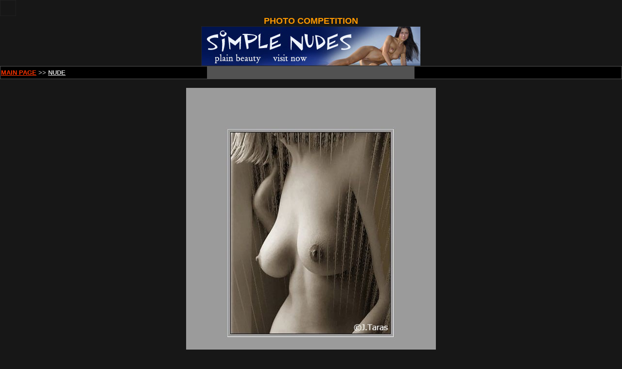

--- FILE ---
content_type: text/html
request_url: http://www.photokonkurs.com/comments.php?pid=216733&voteres=1
body_size: 22460
content:
	<script language='Javascript'>
	//<!--
	function ShowHide(id){
		var itm;
		if ( itm = document.all[id] ){
			if (itm.style.display == "none"){itm.style.display = "";}
			else{itm.style.display = "none";}
			}
		}
	//-->
	</script>
	<!-- template = templates/comments/nude1.tmpl.en --><!DOCTYPE HTML PUBLIC "-//W3C//DTD HTML 4.01 Transitional//EN">
<html>

<head>
<title>PHOTO COMPETITION, PHOTOGRAPHIC COMPETITION, FOTO, PHOTO, CONTEST, "NUDE" CATEGORY</title>
<META content="PHOTO COMPETITION, PHOTOGRAPHIC COMPETITION, FOTO, PHOTO, CONTEST" name=keywords>
<META content="Photo Competition. The winners receive   prizes" name=description>
<meta http-equiv="Content-Type" content="text/html; charset=windows-1251">

<link rel="stylesheet" type="text/css" href="/style_userpage.css" />


<script language="JavaScript" type="text/javascript">
<!--
function changebg(color)
{
    document.bgColor = color;
}
//-->
</script>

<SCRIPT 
language=javascript>
setInterval("window.status='PHOTOKONKURS.COM'",10);
</SCRIPT>

<script language="javascript" type="text/javascript">
<!--
function showpic() {
		var tooltip = window.open('', '_blank', 'scrollbars=yes,menubar=no,width='+screen.width+',height=100'+screen.height);

        tooltip.document.writeln('<br>');
        tooltip.document.writeln('<html><head><title>Taras Janusz *****</title>');
		tooltip.document.writeln('</head><body bgcolor="#f8f8ff" id="bbb">');
		tooltip.document.writeln('<CENTER><img src="uploads/img/2008-10-07/GLAMOUR/216733.jpg" alt="Taras Janusz *****" border=0> </CENTER>');
		tooltip.document.writeln('<table width="439" border=0 align=center cellpadding=0 cellspacing=2 hight=15>');
		tooltip.document.writeln('<tr>');
		tooltip.document.writeln('<td width=45 bgcolor="#FFFFFF" onmouseover="bbb.style.backgroundColor=\'#FFFFFF\'">&nbsp;</td>');
        tooltip.document.writeln('<td width=45 bgcolor="#E5E5E5" onmouseover="bbb.style.backgroundColor=\'#E5E5E5\'">&nbsp;</td>');
        tooltip.document.writeln('<td width=45 bgcolor="#CCCCCC" onmouseover="bbb.style.backgroundColor=\'#CCCCCC\'">&nbsp;</td>');
        tooltip.document.writeln('<td width=45 bgcolor="#B3B3B3" onmouseover="bbb.style.backgroundColor=\'#B3B3B3\'">&nbsp;</td>');
        tooltip.document.writeln('<td width=45 bgcolor="#999999" onmouseover="bbb.style.backgroundColor=\'#999999\'">&nbsp;</td>');
        tooltip.document.writeln('<td width=45 bgcolor="#808080" onmouseover="bbb.style.backgroundColor=\'#808080\'">&nbsp;</td>');
        tooltip.document.writeln('<td width=45 bgcolor="#666666" onmouseover="bbb.style.backgroundColor=\'#666666\'">&nbsp;</td>');
        tooltip.document.writeln('<td width=45 bgcolor="#4D4D4D" onmouseover="bbb.style.backgroundColor=\'#4D4D4D\'">&nbsp;</td>');
        tooltip.document.writeln('<td width=45 bgcolor="#333333" onmouseover="bbb.style.backgroundColor=\'#333333\'">&nbsp;</td>');
        tooltip.document.writeln('<td width=45 bgcolor="#1A1A1A" onmouseover="bbb.style.backgroundColor=\'#1A1A1A\'">&nbsp;</td>');
        tooltip.document.writeln('<td width=45 bgcolor="#000000" onmouseover="bbb.style.backgroundColor=\'#000000\'">&nbsp;</td>');
		tooltip.document.writeln('<td><a href="javascript:void(null);" onclick="window.close();"><img src="http://www.photokonkurs.com/close.gif" alt="Close the window" border=0></a></td>');
		tooltip.document.writeln('</tr></table></body></html>');
}
//-->
</script>



</head>
<body bgcolor="#171717" text="#CCCCCC"  link="#FFFFFF" vlink="#FFFFFF" alink="#FF9900" leftmargin="0" topmargin="0" marginwidth="0" marginheight="0">

<script>
  (function(i,s,o,g,r,a,m){i['GoogleAnalyticsObject']=r;i[r]=i[r]||function(){
  (i[r].q=i[r].q||[]).push(arguments)},i[r].l=1*new Date();a=s.createElement(o),
  m=s.getElementsByTagName(o)[0];a.async=1;a.src=g;m.parentNode.insertBefore(a,m)
  })(window,document,'script','//www.google-analytics.com/analytics.js','ga');

  ga('create', 'UA-41596457-1', 'photokonkurs.com');
  ga('send', 'pageview');

</script>
 <!--LiveInternet counter-->
      <script type="text/javascript"><!--
document.write("<a href='http://www.liveinternet.ru/click' "+
"target=_blank><img src='//counter.yadro.ru/hit?t50.7;r"+
escape(document.referrer)+((typeof(screen)=="undefined")?"":
";s"+screen.width+"*"+screen.height+"*"+(screen.colorDepth?
screen.colorDepth:screen.pixelDepth))+";u"+escape(document.URL)+
";"+Math.random()+
"' alt='' title='LiveInternet' "+
"border='0' width='31' height='31'><\/a>")
//--></script>
      <!--/LiveInternet-->
<div align="center">
  <table width="100%" border="0" align="center" cellpadding="0" cellspacing="0" bordercolor="#171717">
    <tr bordercolor="#171717" bgcolor="#171717"> 
      <td width="15%"> 

      </td>
      <td width="70%"><div align="center"><strong><font color="#FF9900" size="4">PHOTO 
          COMPETITION</font></strong></div></td>
      <td width="15%"><div align="right"> 

        </div></td>
    </tr>
    <tr bordercolor="#171717" bgcolor="#171717"> 
      <td height="76" colspan="3"> <div align="center">
          <script language="JavaScript" src="http://www.photokonkurs.com/random/randomnu.js"></script>
        </div>
        <div align="center"></div></td>
    </tr>
    <tr bordercolor="#626262" bgcolor="#525252"> 
      <td height="25" colspan="3"><div align="center"> 
          <table width="100%" border="0" cellspacing="1" cellpadding="1">
            <tr> 
              <td width="33%" height="25" bgcolor="#000000"><div align="left"><font size="2"><a href="http://www.photokonkurs.com/index.php?lang=en" target="_self"><u><strong><font color="#FF3300">MAIN 
                  PAGE</font></strong></u></a> &gt;&gt; <strong><font size="2"><a href="http://www.photokonkurs.com/section.php?sid=6" target="_self"><u>NUDE</u></a></font></strong></font></div></td>
              <td width="33%"><div align="center"></div></td>
              <td width="33%" bgcolor="#000000"><div align="right"></div></td>
            </tr>
          </table>
        </div></td>
    </tr>
  </table>
  
</div>
<div align="center"><br><div align="center">
  <img  src="uploads/img/2008-10-07/GLAMOUR/216733.jpg" onclick="showpic()" alt="Click on image to view it in another window"> 
  <br>


</div>
<div align="center" id="fb-root"></div>
<div class="fb-like" data-send="false" data-layout="button_count" data-width="450" data-show-faces="false" data-colorscheme="dark" data-font="tahoma"></div>
<div align="left"><br><br>
<table width="100%" border="0" cellspacing="1" cellpadding="1">
  <tr align="center" valign="top"> 
    <td width="250"><table width="240" border="1" cellpadding="2" cellspacing="2" bordercolor="#171717">
        <tr bordercolor="#000000"> 
          <td><div align="center">
		  
		  <!-- Яндекс.Директ -->
<script type="text/javascript">
//<![CDATA[
yandex_partner_id = 113015;
yandex_site_bg_color = '333333';
yandex_site_charset = 'windows-1251';
yandex_ad_format = 'direct';
yandex_font_size = 1;
yandex_direct_type = 'vertical';
yandex_direct_border_type = 'block';
yandex_direct_limit = 5;
yandex_direct_title_font_size = 2;
yandex_direct_border_radius = true;
yandex_direct_header_bg_color = '000000';
yandex_direct_bg_color = '333333';
yandex_direct_border_color = '000000';
yandex_direct_title_color = 'FF8000';
yandex_direct_url_color = 'FFFFFF';
yandex_direct_text_color = '999999';
yandex_direct_hover_color = 'FFFFFF';
yandex_direct_favicon = true;
document.write('<sc'+'ript type="text/javascript" src="http://an.yandex.ru/system/context.js"></sc'+'ript>');
//]]>
</script>		  
		  </div></td>
        </tr>
        <tr bordercolor="#000000"> 
          <td><div align="center"><strong></strong></div></td>
        </tr>
        <tr bordercolor="#000000"> 
          <td><div align="center"></div></td>
        </tr>
        <tr bordercolor="#000000"> 
          <td><div align="center"> 
              <p>&nbsp; </div></td>
        </tr>
      </table></td>
    <td><div align="center">
        <table width="700" border="1" align="center" cellpadding="1" cellspacing="1" bordercolor="#171717">
          <tr bordercolor="#CCCCCC"> 
            <td width="158" align="center" valign="middle" bordercolor="#000000" bgcolor="#242424"><div align="right"><font size="2"><strong>Category:</strong></font></div></td>
            <td width="529" align="center" valign="middle" bordercolor="#000000" bgcolor="#424242"><div align="left"> 
                <strong><font size="2"><a href="http://www.photokonkurs.com/section.php?sid=6" target="_self">NUDE</a> 
                </font></strong>(click to enter)</div></td>
          </tr>
          <tr bordercolor="#CCCCCC"> 
            <td align="center" valign="middle" bordercolor="#000000" bgcolor="#242424"><div align="right"><font size="2"><strong>Title:</strong></font></div></td>
            <td width="529" align="center" valign="middle" bordercolor="#000000" bgcolor="#424242"><div align="left"><font size="2"> 
                *****                </font></div></td>
          </tr>
          <tr bordercolor="#CCCCCC"> 
            <td bordercolor="#000000" bgcolor="#242424"><div align="right"><font size="2"><strong>Author:</strong></font></div></td>
            <td bordercolor="#000000" bgcolor="#424242"><div align="left"><font size="2"> 
                <u> <a href="../ownpage.php?uid=79903"> 
                <!-- jata0        :: -->
                Taras                Janusz                </a> </u> </font></div></td>
          </tr>
          <tr bordercolor="#CCCCCC"> 
            <td bordercolor="#000000" bgcolor="#242424"><div align="right"><font size="2"><strong>Added:</strong></font></div></td>
            <td bordercolor="#000000" bgcolor="#424242"><div align="left"><font size="2"> 
                December 02, 2008                </font></div></td>
          </tr>
          <tr bordercolor="#CCCCCC"> 
            <td bordercolor="#000000" bgcolor="#242424"><div align="right"><font size="2"><strong>Comments:</strong></font></div></td>
            <td bordercolor="#000000" bgcolor="#424242"> 
                          </td>
          </tr>
          <tr bordercolor="#CCCCCC"> 
            <td colspan="2" bordercolor="#666666" bgcolor="#424242"><div align="center"><font size="2"><a href="#com">Add/View 
                comments for this picture</a></font></div></td>
          </tr>
        </table>
        <div align="center"><br>
            <div align="center">
        
  <table width="200" border="1" cellpadding="0" cellspacing="0" bordercolor="#171717">
    <tr bordercolor="#000000"> 
      <td height="5" colspan="2" bgcolor="#424242"> <div align="center"><font size="2"><strong>Thank 
          you for voting!</strong></font></div></td>
    </tr>
    <tr bordercolor="#000000"> 
      <td width="16%" bgcolor="#CECEFF"><div align="right"><font color="#000000" size="2"><strong>5</strong><br>
          </font></div></td>
      <td><div align="left"><font size="1"> 
          <img src='i/v5.gif' width=1 height='10'> (0)
          </font> </div>
        <div align="center"> </div></td>
    </tr>
    <tr bordercolor="#000000"> 
      <td bgcolor="#AEEBFF"><div align="right"><font color="#000000" size="2"><strong>6</strong></font></div></td>
      <td> <font size="1"> 
        <img src='i/v6.gif' width=1 height='10'> (0)
        </font></td>
    </tr>
    <tr bordercolor="#000000"> 
      <td bgcolor="#B0FFC5"><div align="right"><font color="#000000" size="2"><strong>7</strong></font></div></td>
      <td> <font size="1"> 
        <img src='i/v7.gif' width=7 height='10'> (4)
        </font></td>
    </tr>
    <tr bordercolor="#000000"> 
      <td bgcolor="#FFFFCA"><div align="right"><font color="#000000" size="2"><strong>8</strong></font></div></td>
      <td> <font size="1"> 
        <img src='i/v8.gif' width=38 height='10'> (21)
        </font></td>
    </tr>
    <tr bordercolor="#000000"> 
      <td bgcolor="#FED5A7"><div align="right"><font color="#000000" size="2"><strong>9</strong></font></div></td>
      <td> <font size="1"> 
        <img src='i/v9.gif' width=33 height='10'> (18)
        </font></td>
    </tr>
    <tr bordercolor="#000000"> 
      <td bgcolor="#FFB9B9"><div align="right"><font color="#000000" size="2"><strong>10</strong></font> 
        </div></td>
      <td> <font size="1"> 
        <img src='i/v10.gif' width=20 height='10'> (11)
        </font></td>
    </tr>
    <tr bordercolor="#000000"> 
      <td height="10" colspan="2" bgcolor="#424242">&nbsp;</td>
    </tr>
  </table>
  <br>
  
  
</div>



<!-- <table style="width: 50%; border: 1px dotted #000;">
<tr>
<td style="width: 28%"></td>
<td style="width: 4%; text-align:right;">5:<br>6:<br>7:<br>8:<br>9:<br>10:<br></td>
<td style="width: 40%">
<img src='i/v5.gif' width=1 height='10'> (0)<br>
<img src='i/v6.gif' width=1 height='10'> (0)<br>
<img src='i/v7.gif' width=7 height='10'> (4)<br>
<img src='i/v8.gif' width=38 height='10'> (21)<br>
<img src='i/v9.gif' width=33 height='10'> (18)<br>
<img src='i/v10.gif' width=20 height='10'> (11)<br>
</td>
<td style="width: 28%"></td>
</tr>
</table> -->

<!-- <table width="350" border="1" cellpadding="1" cellspacing="1" bordercolor="#666666">
    <tr bordercolor="#f8f8ff"> 
      <td height="23" colspan="2" bordercolor="#999999" bgcolor="#DBDBDB"><div align="center"><font size="2"><strong>Thank 
          you for voting!</strong></font></div></td>
    </tr>
    <tr bordercolor="#f8f8ff"> 
      <td width="57" align="right"> <br>
        5:<br>
        6:<br>
        7:<br>
        8:<br>
        9:<br>
        10:<br> </td>
      <td width="280"><br> 
        <img src='i/v5.gif' width=1 height='10'> (0)
        <br> 
        <img src='i/v6.gif' width=1 height='10'> (0)
        <br> 
        <img src='i/v7.gif' width=7 height='10'> (4)
        <br> 
        <img src='i/v8.gif' width=38 height='10'> (21)
        <br> 
        <img src='i/v9.gif' width=33 height='10'> (18)
        <br> 
        <img src='i/v10.gif' width=20 height='10'> (11)
        <br> </td>
    </tr>
    <tr bordercolor="#f8f8ff" bgcolor="#D9F8FF"> 
      <td height="13" colspan="2" bordercolor="#999999"> <div align="center"><strong><font size="2">Have 
          you read our <a href="http://www.photokonkurs.com/news.htm" target="_self">NEWS</a>? 
          </font></strong></div>
        <div align="center"> </div></td>
    </tr>
    <tr bordercolor="#f8f8ff" bgcolor="#D9F8FF">
      <td height="14" colspan="2" bordercolor="#999999"><div align="center"><font size="2"><strong>And 
          what about our <a href="http://www.photokonkurs.com/board/index.php" target="_self">FORUM</a>?</strong></font></div></td>
    </tr>
  </table> -->           <br>
          <br>
          <br>
          <a href="http://www.simplenudes.com/cgi-bin/sites/rankem.cgi?id=pkonkurs" target="_blank"><img src="http://www.photokonkurs.com/pics/simplenudes-banner2.jpg" width="395" height="85" border="2"><br>
          <font color="#0033FF"><strong>What are "simple nudes"? Great erotic 
          site with it's own concept. <br>
          Must see. Clean and pure images and sites.</strong></font></a><br>
          <br>
          <b><a name="com"></a><font color="#FF6600">COMMENTS:</font></b> <br>
          <font size="1">Only registered users can comment pictures.<br>
          Already registered? Then <a href='/board/login.php'>Log In</a></font><br>
                  </div>
      </div></td>
    <td width="250"><table width="250" border="1" cellpadding="2" cellspacing="2" bordercolor="#171717">
        <tr bordercolor="#000000"> 
          <td bgcolor="#000000"><div align="center"><a href="http://www.nude.photokonkurs.com/indexe.php" target="_blank"><strong><font color="#FF0000"><u>NUDE 
              PHOTO COMPETITION</u></font></strong></a></div></td>
        </tr>
        <tr bordercolor="#000000"> 
          <td><div align="center"> 
              <p> </div></td>
        </tr>
        <tr bordercolor="#000000"> 
          <td><div align="center"> 
             <!-- Яндекс.Директ -->
<script type="text/javascript">
//<![CDATA[
yandex_partner_id = 113015;
yandex_site_bg_color = '333333';
yandex_site_charset = 'windows-1251';
yandex_ad_format = 'direct';
yandex_font_size = 1;
yandex_direct_type = 'vertical';
yandex_direct_border_type = 'block';
yandex_direct_limit = 5;
yandex_direct_title_font_size = 2;
yandex_direct_border_radius = true;
yandex_direct_header_bg_color = '000000';
yandex_direct_bg_color = '333333';
yandex_direct_border_color = '000000';
yandex_direct_title_color = 'FF8000';
yandex_direct_url_color = 'FFFFFF';
yandex_direct_text_color = '999999';
yandex_direct_hover_color = 'FFFFFF';
yandex_direct_favicon = true;
document.write('<sc'+'ript type="text/javascript" src="http://an.yandex.ru/system/context.js"></sc'+'ript>');
//]]>
</script>			 
            </div></td>
        </tr>
      </table></td>
  </tr>
</table>
<br>
  <table width="1010" border="0" cellspacing="1" cellpadding="1">
    
<tr> 
  <td valign="top">&nbsp;</td>
      <td width="710" valign="top"><div align="center"><br>
      <br>
    </div> <div align="center"><br>
          <form method=post action="?cmd=save">
            <div align="center"> 
              <table width="700" border="1" cellpadding="1" cellspacing="1" bordercolor="#262626">
                <tr bordercolor="#171717"> 
                  <td width="124" valign="middle" bordercolor="#000000" bgcolor="#424242"> 
                    <div align="right"><font size="2"><b>Name:</b></font><br>
                      <font size="1">(required)</font> </div></td>
                  <td width="144"><input type="text" name="nick"  value="Anonymous"> 
                  </td>
                  <td width="414" bordercolor="#000000" bgcolor="#424242"><div align="center"><font size="2"><b>Message:</b></font></div></td>
                </tr>
                <tr bordercolor="#171717"> 
                  <td valign="middle" bordercolor="#000000" bgcolor="#424242"><div align="right"><font size="2"><b>E-mail:</b></font><br>
                      <font size="1">(not required)</font></div></td>
                  <td><input type="text" name="email"> </td>
                  <td width="414" rowspan="3"><textarea name="text" style="width: 100%; height: 100px;"></textarea>
                    <br> <input type=hidden name=id value=216733></td>
                </tr>
                <tr bordercolor="#171717"> 
                  <td height="20" valign="middle" bordercolor="#000000" bgcolor="#424242"><div align="right"><font size="2"><b>City 
                      or country: </b></font><br>
                      <font size="1">(not required)</font> </div></td>
                  <td><input type="text" name="city"></td>
                </tr>
                <tr bordercolor="#171717"> 
                  <td height="28">&nbsp;</td>
                  <td> <div align="right"> 
                      <input type=submit name=sendmsg value="send">
                    </div></td>
                </tr>
              </table>
            </div>
          </form>
        </div></td>
    </tr>
  </table>
</div>
<div align="center"> 	</td>
</tr>
</table>
</td></tr>
<tr>
<td align=center>

 </div>
</form>
</td>
</tr>
</table> <br>
<table width="800" border="0" align="center" cellpadding="1" cellspacing="1">
    <tr> 
      <td width="54%"><font size="3" face="Geneva, Arial, Helvetica, sans-serif"><strong><a href="http://www.eroticart.ws/photo.htm" target="_self">Back to Erotic Art Competition</a></strong></font></td>
      <td width="46%"><div align="right"><font size="3" face="Geneva, Arial, Helvetica, sans-serif"><strong><a href="http://www.photokonkurs.com/index.php?lang=en" target="_self">Back to Photo Competition</a></strong></font></div></td>
    </tr>
  </table>
  <br>
<br>
<div align="center"><br>
<div align="center"><br>
  <table width="100%" border="0" cellspacing="1" cellpadding="1">
    <tr> 
      <td><div align="center"><b>
          <script language="JavaScript" src="http://www.photokonkurs.com/copyright.js"></script>
          </b></div></td>
    </tr>
    <tr> 
      <td><div align="center">
          <table width="235" border="0" align="center" cellpadding="5" cellspacing="5">
            <tr> 
              <td width="124" align="center"> <a href="http://www.yandex.ru/cy?base=0&host=www.photokonkurs.com"> 
                <img src="http://www.yandex.ru/cycounter?www.photokonkurs.com" width=88 height=31 alt="Яндекс цитирования" border=0> 
                </a> </td>
              <td width="76" align="center"> <script type="text/javascript">
var gaJsHost = (("https:" == document.location.protocol) ? "https://ssl." : "http://www.");
document.write(unescape("%3Cscript src='" + gaJsHost + "google-analytics.com/ga.js' type='text/javascript'%3E%3C/script%3E"));
</script> <script type="text/javascript">
try {
var pageTracker = _gat._getTracker("UA-7905786-1");
pageTracker._trackPageview();
} catch(err) {}</script> </td>
            </tr>
          </table>
        </div></td>
    </tr>
  </table><br>
<br>
<br>
<br>
<br>
<br>
<br>
<br>
<br>
<br>

  
  <!-- counter start -->
            <a href="http://t.extreme-dm.com/?login=konkursr"
target="_top"><img src="http://t1.extreme-dm.com/i.gif"
name="EXim" border="0" height="38" width="41"
alt="eXTReMe Tracker"></a> <script type="text/javascript" language="javascript1.2"><!--
EXs=screen;EXw=EXs.width;navigator.appName!="Netscape"?
EXb=EXs.colorDepth:EXb=EXs.pixelDepth;//-->
</script> <script type="text/javascript"><!--
var EXlogin='konkursr' // Login
var EXvsrv='s9' // VServer
navigator.javaEnabled()==1?EXjv="y":EXjv="n";
EXd=document;EXw?"":EXw="na";EXb?"":EXb="na";
EXd.write("<img src=http://e0.extreme-dm.com",
"/"+EXvsrv+".g?login="+EXlogin+"&amp;",
"jv="+EXjv+"&amp;j=y&amp;srw="+EXw+"&amp;srb="+EXb+"&amp;",
"l="+escape(EXd.referrer)+" height=1 width=1>");//-->
</script> <noscript>
            <img height="1" width="1" alt=""
src="http://e0.extreme-dm.com/s9.g?login=konkursr&amp;j=n&amp;jv=n"/> </noscript> 
            <!-- counter end --></div>
</body>
</html>

--- FILE ---
content_type: application/javascript
request_url: http://www.photokonkurs.com/random/randomnu.js
body_size: 2140
content:
var howMany = 9
  var quote = new Array(howMany+1)
  quote[0]="<A HREF='http://refer.ccbill.com/cgi-bin/clicks.cgi?CA=936977-0000&PA=1907902' target='_blank'><IMG SRC='http://www.photokonkurs.com/banners/cosmidbbig1.jpg' BORDER=0></A>"
  quote[1]="<A HREF='http://refer.ccbill.com/cgi-bin/clicks.cgi?CA=936977-0000&PA=1907902' target='_blank'><IMG SRC='http://www.photokonkurs.com/banners/cosmidbbig1.jpg' BORDER=0></A>"
  quote[2]="<A HREF='http://www.sexylingeriee.com/lingerie.htm' target='_blank'><IMG SRC='http://www.sexylingeriee.com/pics/bannerben.gif' BORDER=0></A>"
  quote[3]="<A HREF='http://www.facebook.com/PhotoKonkurs' target='_blank'><IMG SRC='http://www.photokonkurs.com/banners/fcben.gif' BORDER=0></A>"
  quote[4]="<A HREF='http://www.simplenudes.com/cgi-bin/sites/rankem.cgi?id=pkonkurs' target='_blank'><IMG SRC='http://www.photokonkurs.com/pics/simplenudes-banner3.jpg' BORDER=0></A>"
  quote[5]="<A HREF='http://refer.ccbill.com/cgi-bin/clicks.cgi?CA=936977-0000&PA=1907902' target='_blank'><IMG SRC='http://www.photokonkurs.com/pics/cosmid1.jpg' BORDER=0></A>"
  quote[6]="<A HREF='http://www.simplenudes.com/cgi-bin/sites/rankem.cgi?id=pkonkurs' target='_blank'><IMG SRC='http://www.photokonkurs.com/pics/simplenudes-banner3.jpg' BORDER=0></A>"
  quote[7]="<A HREF='http://refer.ccbill.com/cgi-bin/clicks.cgi?CA=936977-0000&PA=1907902' target='_blank'><IMG SRC='http://www.photokonkurs.com/banners/cosmidbbig.jpg' BORDER=0></A>"
  quote[8]="<A HREF='http://refer.ccbill.com/cgi-bin/clicks.cgi?CA=936977-0000&PA=1907902' target='_blank'><IMG SRC='http://www.photokonkurs.com/pics/cosmid2.jpg' BORDER=0></A>"
  quote[9]="<A HREF='http://www.simplenudes.com/cgi-bin/sites/rankem.cgi?id=pkonkurs' target='_blank'><IMG SRC='http://www.photokonkurs.com/pics/simplenudes-banner3.jpg' BORDER=0></A>"
 
   function rndnumber(){
        var randscript = -1
        while (randscript < 0 || randscript > howMany || isNaN(randscript)){
                randscript = parseInt(Math.random()*(howMany+1))
        }
        return randscript
}
     quo = rndnumber()
     quox = quote[quo]
document.write(quox)